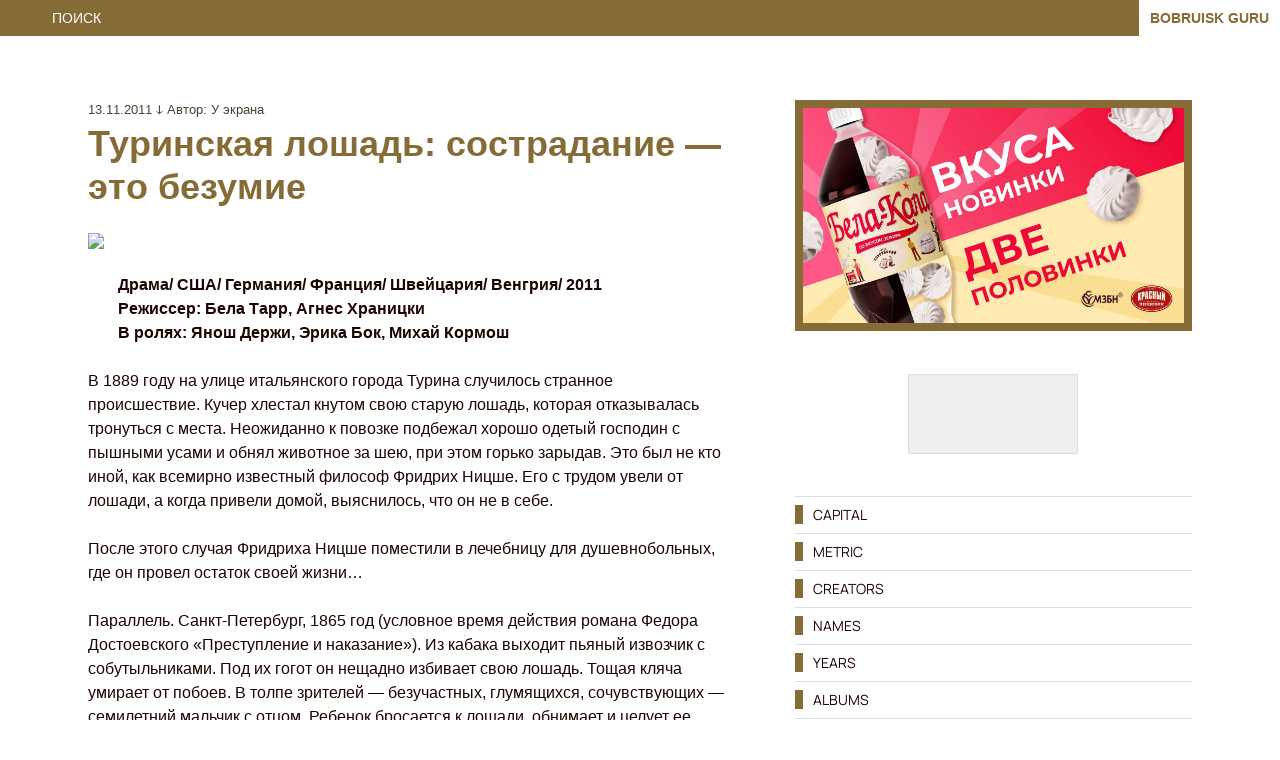

--- FILE ---
content_type: text/html; charset=UTF-8
request_url: https://bobruisk.guru/turinskaya-loshad/
body_size: 14549
content:
<!DOCTYPE html><html lang="ru-RU" class="no-js no-svg"><head><script data-no-optimize="1">var litespeed_docref=sessionStorage.getItem("litespeed_docref");litespeed_docref&&(Object.defineProperty(document,"referrer",{get:function(){return litespeed_docref}}),sessionStorage.removeItem("litespeed_docref"));</script> <meta charset="UTF-8"><meta name="viewport" content="width=device-width, initial-scale=1"><link rel="profile" href="http://gmpg.org/xfn/11">
 <script type="litespeed/javascript" data-src="https://www.googletagmanager.com/gtag/js?id=G-9J25VSKQ70"></script> <script type="litespeed/javascript">window.dataLayer=window.dataLayer||[];function gtag(){dataLayer.push(arguments)}
gtag('js',new Date());gtag('config','G-9J25VSKQ70')</script> <script type="litespeed/javascript">(function(html){html.className=html.className.replace(/\bno-js\b/,'js')})(document.documentElement)</script> <title>Туринская лошадь: сострадание — это безумие — Бобруйск гуру</title><meta name="robots" content="max-snippet:88,max-image-preview:standard,max-video-preview:0" /><link rel="canonical" href="https://bobruisk.guru/turinskaya-loshad/" /><meta name="description" content="В рамках внеконкурсной программы «Мастер-класс» минского кинофестиваля «Лiстапад» был представлен один из лучших фильмов Берлинского кинофестиваля нынешнего…" /><meta name="theme-color" content="#e8dfb9" /><meta property="og:type" content="article" /><meta property="og:locale" content="ru_RU" /><meta property="og:site_name" content="Бобруйск гуру" /><meta property="og:title" content="Туринская лошадь: сострадание — это безумие — Бобруйск гуру" /><meta property="og:description" content="В рамках внеконкурсной программы «Мастер-класс» минского кинофестиваля «Лiстапад» был представлен один из лучших фильмов Берлинского кинофестиваля нынешнего года, за который венгерский режиссер Бела…" /><meta property="og:url" content="https://bobruisk.guru/turinskaya-loshad/" /><meta property="og:image" content="http://pics.livejournal.com/aleskrasavin/pic/0000ta8c/s640x480" /><meta property="article:modified_time" content="2022-07-20" /> <script type="application/ld+json">{"@context":"https://schema.org","@graph":[{"@type":"WebSite","@id":"https://bobruisk.guru/#/schema/WebSite","url":"https://bobruisk.guru/","name":"Бобруйск гуру","alternateName":"Бобруйск гуру. Авторский журнал","description":"Авторский интернет-журнал","inLanguage":"ru-RU","potentialAction":{"@type":"SearchAction","target":{"@type":"EntryPoint","urlTemplate":"https://bobruisk.guru/search/{search_term_string}/"},"query-input":"required name=search_term_string"},"publisher":{"@type":"Organization","@id":"https://bobruisk.guru/#/schema/Organization","name":"Бобруйск гуру. Авторский журнал","url":"https://bobruisk.guru/","sameAs":["https://www.facebook.com/gurubobruisk","https://x.com/aleskrasavin","https://www.instagram.com/bobruisk.guru/","https://www.youtube.com/@bobruiskguru/featured"],"logo":{"@type":"ImageObject","url":"https://bobruisk.guru/wp-content/uploads/2019/08/logobg.png","contentUrl":"https://bobruisk.guru/wp-content/uploads/2019/08/logobg.png","width":209,"height":197}}},{"@type":"WebPage","@id":"https://bobruisk.guru/turinskaya-loshad/","url":"https://bobruisk.guru/turinskaya-loshad/","name":"Туринская лошадь: сострадание — это безумие — Бобруйск гуру","description":"В рамках внеконкурсной программы «Мастер-класс» минского кинофестиваля «Лiстапад» был представлен один из лучших фильмов Берлинского кинофестиваля нынешнего…","inLanguage":"ru-RU","isPartOf":{"@id":"https://bobruisk.guru/#/schema/WebSite"},"breadcrumb":{"@type":"BreadcrumbList","@id":"https://bobruisk.guru/#/schema/BreadcrumbList","itemListElement":[{"@type":"ListItem","position":1,"item":"https://bobruisk.guru/","name":"Бобруйск гуру"},{"@type":"ListItem","position":2,"item":"https://bobruisk.guru/horse/","name":"Лошади"},{"@type":"ListItem","position":3,"name":"Туринская лошадь: сострадание — это безумие"}]},"potentialAction":{"@type":"ReadAction","target":"https://bobruisk.guru/turinskaya-loshad/"},"datePublished":"2011-11-13","dateModified":"2022-07-20","author":{"@type":"Person","@id":"https://bobruisk.guru/#/schema/Person/a31a01bc009c9b8daea72daa296d73ec","name":"У экрана"}}]}</script> <link rel="alternate" title="oEmbed (JSON)" type="application/json+oembed" href="https://bobruisk.guru/wp-json/oembed/1.0/embed?url=https%3A%2F%2Fbobruisk.guru%2Fturinskaya-loshad%2F" /><link rel="alternate" title="oEmbed (XML)" type="text/xml+oembed" href="https://bobruisk.guru/wp-json/oembed/1.0/embed?url=https%3A%2F%2Fbobruisk.guru%2Fturinskaya-loshad%2F&#038;format=xml" /><link data-optimized="2" rel="stylesheet" href="https://bobruisk.guru/wp-content/litespeed/css/f023af65773b819f5988e0c13d8f2405.css?ver=c9f42" /> <script type="litespeed/javascript" data-src="https://bobruisk.guru/wp-includes/js/jquery/jquery.min.js" id="jquery-core-js"></script> <script id="twentyseventeen-global-js-extra" type="litespeed/javascript">var twentyseventeenScreenReaderText={"quote":"\u003Csvg class=\"icon icon-quote-right\" aria-hidden=\"true\" role=\"img\"\u003E \u003Cuse href=\"#icon-quote-right\" xlink:href=\"#icon-quote-right\"\u003E\u003C/use\u003E \u003C/svg\u003E"}</script> <link rel="https://api.w.org/" href="https://bobruisk.guru/wp-json/" /><link rel="alternate" title="JSON" type="application/json" href="https://bobruisk.guru/wp-json/wp/v2/posts/426" />
 <script type="litespeed/javascript">function pl_showcloud(){var mysack=new sack("https://bobruisk.guru/wp-content/plugins/wp-ds-blog-map/ajax.php");mysack.execute=1;mysack.method='POST';mysack.setVar('action','show_cloud');mysack.setVar('id','');mysack.onError=function(){alert('Ajax error.')};mysack.runAJAX();return!0}
function pl_showcat(cat_id){var mysack=new sack("https://bobruisk.guru/wp-content/plugins/wp-ds-blog-map/ajax.php");mysack.execute=1;mysack.method='POST';mysack.setVar('action','show_cat');mysack.setVar('id',cat_id);mysack.onError=function(){alert('Ajax error.')};mysack.runAJAX();return!0}</script> <link rel="icon" href="https://bobruisk.guru/wp-content/uploads/2019/08/logobg-100x100.png" sizes="32x32" /><link rel="icon" href="https://bobruisk.guru/wp-content/uploads/2019/08/logobg.png" sizes="192x192" /><link rel="apple-touch-icon" href="https://bobruisk.guru/wp-content/uploads/2019/08/logobg.png" /><meta name="msapplication-TileImage" content="https://bobruisk.guru/wp-content/uploads/2019/08/logobg.png" /><form data-min-no-for-search=3 data-result-box-max-height=550 data-form-id=12318 class="is-search-form is-form-style is-form-style-1 is-form-id-12318 is-ajax-search" action="https://bobruisk.guru/" method="get" role="search" ><label for="is-search-input-12318"><span class="is-screen-reader-text">Search for:</span><input  type="search" id="is-search-input-12318" name="s" value="" class="is-search-input" placeholder="             ПОИСК" autocomplete=off /><span class="is-loader-image" style="display: none;background-image:url(https://bobruisk.guru/wp-content/uploads/2023/08/s.png);" ></span></label><input type="submit" value="BOBRUISK GURU" class="is-search-submit" /><input type="hidden" name="id" value="12318" /></form></head><body class="wp-singular post-template-default single single-post postid-426 single-format-standard wp-embed-responsive wp-theme-twentyseventeen wp-child-theme-winter-solstice twentyseventeen group-blog has-sidebar title-tagline-hidden colors-light"><div class="site-content-contain"><div id="content" class="site-content"><div class="wrap"><div id="primary" class="content-area"><main id="main" class="site-main"><article id="post-426" class="post-426 post type-post status-publish format-standard hentry category-hungary category-horse category-minsk category-cinema category-psycraft tag-friedrich-nietzsche tag-dostoevski"><header class="entry-header"><div class="entry-meta"><span class="posted-on"><span class="screen-reader-text">Опубликовано</span> <a href="https://bobruisk.guru/turinskaya-loshad/" rel="bookmark"><time class="entry-date published" datetime="2011-11-13T04:16:00+04:00">13.11.2011 ↆ</time><time class="updated" datetime="2022-07-21T03:30:33+04:00">21.07.2022 ↆ</time></a></span><span class="byline"> Автор: <span class="author vcard"><a class="url fn n" href="https://bobruisk.guru/author/movie/">У экрана</a></span></span></div><h1 class="entry-title">Туринская лошадь: сострадание — это безумие</h1></header><div class="entry-content"><p><a href="http://pics.livejournal.com/aleskrasavin/pic/0000ta8c/" rel="nofollow noopener noreferrer noopener"><img data-lazyloaded="1" src="[data-uri]" fetchpriority="high" decoding="async" class="aligncenter" data-src="http://pics.livejournal.com/aleskrasavin/pic/0000ta8c/s640x480" width="640" height="401" border="0" /></a></p><p style="padding-left: 30px;"><strong>Драма/ США/ Германия/ Франция/ Швейцария/ Венгрия/ 2011</strong><br />
<strong> Режиссер: Бела Тарр, Агнес Храницки</strong><br />
<strong> В ролях: Янош Держи, Эрика Бок, Михай Кормош</strong></p><p>В 1889 году на улице итальянского города Турина случилось странное происшествие. Кучер хлестал кнутом свою старую лошадь, которая отказывалась тронуться с места. Неожиданно к повозке подбежал хорошо одетый господин с пышными усами и обнял животное за шею, при этом горько зарыдав. Это был не кто иной, как всемирно известный философ Фридрих Ницше. Его с трудом увели от лошади, а когда привели домой, выяснилось, что он не в себе.</p><p>После этого случая Фридриха Ницше поместили в лечебницу для душевнобольных, где он провел остаток своей жизни…</p><p>Параллель. Санкт-Петербург, 1865 год (условное время действия романа Федора Достоевского «Преступление и наказание»). Из кабака выходит пьяный извозчик с собутыльниками. Под их гогот он нещадно избивает свою лошадь. Тощая кляча умирает от побоев. В толпе зрителей — безучастных, глумящихся, сочувствующих — семилетний мальчик с отцом. Ребенок бросается к лошади, обнимает и целует ее мертвую голову, заливаясь слезами&#8230;</p><p>Неизвестно, читал ли Ницше «Преступление и наказание», хотя к моменту туринского случая роман уже был издан по-немецки под названием Raskolnikov и имел немалый успех. Приступ сострадания к лошади, пережитый в детстве, не помешал Раскольникову взять топор и совершить задуманное, раскроив голову старухе-процентщице и ее невинной сестре Лизавете. Правда, потом он покаялся. С Ницше вышло иначе. Всю сознательную жизнь он отрицал доктрину сострадания, не сходясь по этой части ни с Христом, ни с Шопенгауэром. И однажды слезы сострадания сделали его безумным. (<a href="http://kinoart.ru/2011/n3-article9.html" rel="nofollow noopener noreferrer noopener">Искусство кино <sup><i class="fas fa-external-link-square-alt"></i></sup></a>)</p><p>Структура «Туринской лошади» такова: фильм разделен на 6 глав &#8211; дней, в течение которых камера пристально следит за бытом хозяев кобылы — стареющего крестьянина и его дочери. ШЕСТЬ ДНЕЙ АНТИ-ТВОРЕНИЯ. <b>В первый день</b> поднимается ужасный ветер, и ночью умолкают древесные жуки, грызшие стену предыдущие пятьдесят восемь лет. <b>Во второй день</b> лошадь становится посреди двора, не двигаясь с места. Извозчику приходится остаться дома, сменив приличное платье на домашнюю одежду. Лысый сосед-мизантроп заходит за бутылкой палинки и объявляет, что границы добра и зла стерлись, а боги умерли. <b>В третий день</b> лошадь отказывается от еды, а на хутор заезжают цыгане: выпив воды из колодца, они дарят девушке-хозяйке загадочную книгу. <b>На четвертый день</b> колодец пересыхает, а лошадь отказывается от воды. Крестьянин и его дочь собирают скарб, грузят на повозку и пытаются бежать из дома — однако вскоре возвращаются. <b>На пятый день</b> кончается свет: гаснет не только солнце, но и огонь в печи, и лампа.</p><p><b>Наступает день последний</b>.</p></div><footer class="entry-footer"><span class="cat-tags-links"><span class="cat-links"><svg class="icon icon-folder-open" aria-hidden="true" role="img"> <use href="#icon-folder-open" xlink:href="#icon-folder-open"></use> </svg><span class="screen-reader-text">Рубрики</span><a href="https://bobruisk.guru/world/hungary/" rel="category tag">Венгрия</a>, <a href="https://bobruisk.guru/horse/" rel="category tag">Лошади</a>, <a href="https://bobruisk.guru/belarus/minsk/" rel="category tag">Наш Минск</a>, <a href="https://bobruisk.guru/cinema/" rel="category tag">Про кино</a>, <a href="https://bobruisk.guru/psycraft/" rel="category tag">Психология как искусство</a></span><span class="tags-links"><svg class="icon icon-hashtag" aria-hidden="true" role="img"> <use href="#icon-hashtag" xlink:href="#icon-hashtag"></use> </svg><span class="screen-reader-text">Метки</span><a href="https://bobruisk.guru/name/friedrich-nietzsche/" rel="tag">Friedrich Nietzsche</a>, <a href="https://bobruisk.guru/name/dostoevski/" rel="tag">Федор Достоевский</a></span></span></footer></article><div id="comments" class="comments-area"><h2 class="comments-title">
Туринская лошадь: сострадание — это безумие: 1 комментарий</h2><ol class="comment-list"><li id="comment-137" class="comment even thread-even depth-1"><article id="div-comment-137" class="comment-body"><footer class="comment-meta"><div class="comment-author vcard">
<b class="fn"><a href="http://alexy7742.livejournal.com/" class="url" rel="ugc external nofollow">alexy7742</a></b><span class="says">:</span></div><div class="comment-metadata">
<a href="https://bobruisk.guru/turinskaya-loshad/#comment-137"><time datetime="2009-07-10T13:36:22+04:00">10.07.2009 ↆ в 13:36</time></a></div></footer><div class="comment-content"><p>Черт, я когда в машине слушаю радио, каждый раз обещаю себе начать записывать такие перлы. Хоть Вы начали, уже хорошо, а то ведь уйдут шедевры в небытие&#8230;</p></div></article></li></ol><p class="no-comments">Обсуждение закрыто.</p></div><nav class="navigation post-navigation" role="navigation"><div class="nav-links"><div class="nav-previous"><a href="https://bobruisk.guru/birthday-press-bobruisk/" rel="prev"><span class="screen-reader-text">Предыдущая запись:</span><span aria-hidden="true" class="nav-subtitle">Назад</span> <span class="nav-title"><span class="nav-title-icon-wrapper"><svg class="icon icon-arrow-left" aria-hidden="true" role="img"> <use href="#icon-arrow-left" xlink:href="#icon-arrow-left"></use> </svg></span>6 ноября — День рождения независимой прессы Бобруйска</span></a></div><div class="nav-next"><a href="https://bobruisk.guru/belorusskiy-spetspriz-2011-2/" rel="next"><span class="screen-reader-text">Следующая запись</span><span aria-hidden="true" class="nav-subtitle">Далее</span> <span class="nav-title">Белорусский спецприз 2011<span class="nav-title-icon-wrapper"><svg class="icon icon-arrow-right" aria-hidden="true" role="img"> <use href="#icon-arrow-right" xlink:href="#icon-arrow-right"></use> </svg></span></span></a></div></div></nav></main></div><aside id="secondary" class="widget-area" aria-label="Боковая панель блога"><section id="shortcode-widget-29" class="shortcode-widget-29 widget shortcode_widget"><div class="textwidget"><p style="border: 8px #856C37 solid;"><a href="https://bobruisk.guru/bela-cola-and-first-bobruisk/"><img data-lazyloaded="1" src="[data-uri]" class="aligncenter wp-image-44359 size-full" data-src="https://bobruisk.guru/wp-content/uploads/2025/07/belacola_zefir.jpg" alt="" width="1500" height="844" /></a></p>
<br /><div class="foogallery foogallery-container foogallery-thumbnail foogallery-single-thumbnail foogallery-lightbox-none fg-center fg-stacked fg-thumbnail fg-ready fg-light fg-loaded-fly fg-caption-hover fg-hover-fade fg-light-overlays fg-c-c" id="foogallery-gallery-26798" data-foogallery="{&quot;item&quot;:{&quot;showCaptionTitle&quot;:true,&quot;showCaptionDescription&quot;:true},&quot;lazy&quot;:true}" style="--fg-title-line-clamp: 0; --fg-description-line-clamp: 0;" ><div class="fg-item fg-type-iframe fg-idle"><figure class="fg-item-inner"><a href="https://bobruisk.guru/" data-caption-title="bobruisk guru" data-caption-desc="bobruisk guru" data-attachment-id="26799" rel="lightbox[26798]" data-type="iframe" class="fg-thumb"><span class="fg-image-wrap"><img alt="bobruisk guru" title="bobruisk guru" width="170" height="80" class="skip-lazy fg-image" data-src-fg="https://bobruisk.guru/wp-content/uploads/cache/2023/01/bg-logo/303395301.png" src="data:image/svg+xml,%3Csvg%20xmlns%3D%22http%3A%2F%2Fwww.w3.org%2F2000%2Fsvg%22%20width%3D%22170%22%20height%3D%2280%22%20viewBox%3D%220%200%20170%2080%22%3E%3C%2Fsvg%3E" loading="eager"></span><span class="fg-image-overlay"></span></a><figcaption class="fg-caption"><div class="fg-caption-inner"><div class="fg-caption-title"><b>На главную</b></div></div></figcaption></figure><div class="fg-loader"></div></div><div class="fg-st-hidden"></div></div></div></section><section id="nav_menu-17" class="nav_menu-17 widget widget_nav_menu"><nav class="menu-capital-container" aria-label="Меню"><ul id="menu-capital" class="menu"><li id="menu-item-47204" class="menu-item menu-item-type-post_type menu-item-object-page menu-item-47204"><a href="https://bobruisk.guru/capital/" title="Столичный Бобруйск">CAPITAL</a></li><li id="menu-item-46800" class="menu-item menu-item-type-post_type menu-item-object-page menu-item-46800"><a href="https://bobruisk.guru/birth/" title="Историко-биографический раздел">METRIC</a></li><li id="menu-item-35909" class="menu-item menu-item-type-post_type menu-item-object-page menu-item-35909"><a href="https://bobruisk.guru/authors/" title="Наши авторы">CREATORS</a></li><li id="menu-item-43705" class="menu-item menu-item-type-post_type menu-item-object-page menu-item-43705"><a href="https://bobruisk.guru/names/" title="Герои наших публикаций">NAMES</a></li><li id="menu-item-47250" class="menu-item menu-item-type-post_type menu-item-object-page menu-item-47250"><a href="https://bobruisk.guru/years/" title="Архив по годам">YEARS</a></li><li id="menu-item-46802" class="menu-item menu-item-type-post_type menu-item-object-page menu-item-46802"><a href="https://bobruisk.guru/photo/" title="Фотоальбомы">ALBUMS</a></li></ul></nav></section><section id="shortcode-widget-35" class="shortcode-widget-35 widget shortcode_widget"><div class="textwidget"><a href="https://bobruisk.guru/essence/"><img data-lazyloaded="1" src="[data-uri]" width="655" height="1182" class="wp-image-18823" title="Путеводитель" data-src="https://bobruisk.guru/wp-content/uploads/2016/05/bobr.jpg" alt="Путеводитель" /></a></div></section></aside></div></div><footer id="colophon" class="site-footer"><div class="wrap"><p style="border: 4px #856C37 solid;"></p><div class="foogallery foogallery-container foogallery-thumbnail foogallery-single-thumbnail foogallery-lightbox-none fg-float-right fg-thumbnail fg-ready fg-light fg-loading-bars fg-loaded-slide-right fg-c-r" id="foogallery-gallery-27146" data-foogallery="{&quot;item&quot;:{&quot;showCaptionTitle&quot;:false,&quot;showCaptionDescription&quot;:false},&quot;lazy&quot;:true}" style="--fg-title-line-clamp: 0; --fg-description-line-clamp: 0;" ><div class="fg-item fg-type-iframe fg-idle"><figure class="fg-item-inner"><a href="https://bobruisk.guru/" data-attachment-id="33700" rel="lightbox[27146]" data-type="iframe" class="fg-thumb"><span class="fg-image-wrap"><img width="120" height="50" class="skip-lazy fg-image" data-src-fg="https://bobruisk.guru/wp-content/uploads/cache/2023/01/bg-sm/386530781.jpg" src="data:image/svg+xml,%3Csvg%20xmlns%3D%22http%3A%2F%2Fwww.w3.org%2F2000%2Fsvg%22%20width%3D%22120%22%20height%3D%2250%22%20viewBox%3D%220%200%20120%2050%22%3E%3C%2Fsvg%3E" loading="eager"></span><span class="fg-image-overlay"></span></a></figure><div class="fg-loader"></div></div><div class="fg-st-hidden"></div></div>
<span style="font-size: 13px;">© <a href="https://bobruisk.guru/site/"><b>Бобруйск гуру</b></a>, 2014 — 2026. Авторский <nobr>интернет-журнал</nobr>. <nobr>Посвящается памяти</nobr> <nobr><a href="https://bobruisk.guru/tanya/memory/"><b>Татьяны Галицкой</b></a></nobr>. <nobr>Ведущий проекта:</nobr> <nobr><a href="https://bobruisk.guru/ales/"><b>Алесь Красавин.</b></a></nobr>
<br></bt><nobr>Хостинг <a href="https://bobruisk.guru/type/aside/"><b>HB.BY</b></a>.</nobr> Использование материалов разрешено без предварительного согласия <nobr>с указанием активной</nobr> ссылки <nobr>на сайт.</nobr>
<br><a href="https://bobruisk.guru/site/order/"><b>Правовая информация</b></a>. <nobr>E-mail: <a href="mailto:info@bobruisk.guru"><b>info@bobruisk.guru</b></a></nobr>. Выберите язык: <a href="#" data-gt-lang="en" class="notranslate">English</a>&nbsp;✦&nbsp;<a href="#" data-gt-lang="ru" class="gt-current-lang notranslate">Russian</a>&nbsp;✦&nbsp;<a href="#" data-gt-lang="iw" class="notranslate">Hebrew</a></span><p></p><hr><p><div class="foogallery foogallery-container foogallery-default foogallery-lightbox-none fg-center fg-default fg-ready fg-light fg-border-thin fg-loaded-fade-in fg-hover-colorize fg-hover-fade fg-transparent-overlays" id="foogallery-gallery-26694_1" data-foogallery="{&quot;item&quot;:{&quot;showCaptionTitle&quot;:true,&quot;showCaptionDescription&quot;:true},&quot;lazy&quot;:true}" style="--fg-title-line-clamp: 0; --fg-description-line-clamp: 0;" ><div class="fg-item fg-type-iframe fg-idle"><figure class="fg-item-inner"><a href="https://www.facebook.com/gurubobruisk" data-attachment-id="26695" data-type="iframe" class="fg-thumb"><span class="fg-image-wrap"><img width="33" height="33" class="skip-lazy fg-image" data-src-fg="https://bobruisk.guru/wp-content/uploads/cache/2022/05/f/458072131.png" data-srcset-fg="https://bobruisk.guru/wp-content/uploads/cache/2022/05/f/1149335366.png 3x" src="data:image/svg+xml,%3Csvg%20xmlns%3D%22http%3A%2F%2Fwww.w3.org%2F2000%2Fsvg%22%20width%3D%2233%22%20height%3D%2233%22%20viewBox%3D%220%200%2033%2033%22%3E%3C%2Fsvg%3E" loading="eager"></span><span class="fg-image-overlay"></span></a></figure><div class="fg-loader"></div></div><div class="fg-item fg-type-iframe fg-idle"><figure class="fg-item-inner"><a href="https://www.instagram.com/bobruisk.guru/" data-attachment-id="26696" data-type="iframe" class="fg-thumb"><span class="fg-image-wrap"><img width="33" height="33" class="skip-lazy fg-image" data-src-fg="https://bobruisk.guru/wp-content/uploads/cache/2022/05/i/4262612877.png" data-srcset-fg="https://bobruisk.guru/wp-content/uploads/cache/2022/05/i/2715719816.png 3x" src="data:image/svg+xml,%3Csvg%20xmlns%3D%22http%3A%2F%2Fwww.w3.org%2F2000%2Fsvg%22%20width%3D%2233%22%20height%3D%2233%22%20viewBox%3D%220%200%2033%2033%22%3E%3C%2Fsvg%3E" loading="eager"></span><span class="fg-image-overlay"></span></a></figure><div class="fg-loader"></div></div><div class="fg-item fg-type-iframe fg-idle"><figure class="fg-item-inner"><a href="https://t.me/bobruiskguru" data-attachment-id="26698" data-type="iframe" class="fg-thumb"><span class="fg-image-wrap"><img width="33" height="33" class="skip-lazy fg-image" data-src-fg="https://bobruisk.guru/wp-content/uploads/cache/2022/05/tg/2846226019.png" data-srcset-fg="https://bobruisk.guru/wp-content/uploads/cache/2022/05/tg/3650145851.png 3x" src="data:image/svg+xml,%3Csvg%20xmlns%3D%22http%3A%2F%2Fwww.w3.org%2F2000%2Fsvg%22%20width%3D%2233%22%20height%3D%2233%22%20viewBox%3D%220%200%2033%2033%22%3E%3C%2Fsvg%3E" loading="eager"></span><span class="fg-image-overlay"></span></a></figure><div class="fg-loader"></div></div><div class="fg-item fg-type-iframe fg-idle"><figure class="fg-item-inner"><a href="https://www.youtube.com/@bobruiskguru/featured" data-attachment-id="26700" data-type="iframe" class="fg-thumb"><span class="fg-image-wrap"><img width="33" height="33" class="skip-lazy fg-image" data-src-fg="https://bobruisk.guru/wp-content/uploads/cache/2022/05/y/3814220489.png" data-srcset-fg="https://bobruisk.guru/wp-content/uploads/cache/2022/05/y/3163862476.png 3x" src="data:image/svg+xml,%3Csvg%20xmlns%3D%22http%3A%2F%2Fwww.w3.org%2F2000%2Fsvg%22%20width%3D%2233%22%20height%3D%2233%22%20viewBox%3D%220%200%2033%2033%22%3E%3C%2Fsvg%3E" loading="eager"></span><span class="fg-image-overlay"></span></a></figure><div class="fg-loader"></div></div><div class="fg-item fg-type-iframe fg-idle"><figure class="fg-item-inner"><a href="https://vk.com/bobruiskguru" data-attachment-id="26699" data-type="iframe" class="fg-thumb"><span class="fg-image-wrap"><img width="33" height="33" class="skip-lazy fg-image" data-src-fg="https://bobruisk.guru/wp-content/uploads/cache/2022/05/vk/122938130.png" data-srcset-fg="https://bobruisk.guru/wp-content/uploads/cache/2022/05/vk/2003229514.png 3x" src="data:image/svg+xml,%3Csvg%20xmlns%3D%22http%3A%2F%2Fwww.w3.org%2F2000%2Fsvg%22%20width%3D%2233%22%20height%3D%2233%22%20viewBox%3D%220%200%2033%2033%22%3E%3C%2Fsvg%3E" loading="eager"></span><span class="fg-image-overlay"></span></a></figure><div class="fg-loader"></div></div><div class="fg-item fg-type-iframe fg-idle"><figure class="fg-item-inner"><a href="https://twitter.com/aleskrasavin" data-attachment-id="26697" data-type="iframe" class="fg-thumb"><span class="fg-image-wrap"><img width="33" height="33" class="skip-lazy fg-image" data-src-fg="https://bobruisk.guru/wp-content/uploads/cache/2022/05/t/3142991254.png" data-srcset-fg="https://bobruisk.guru/wp-content/uploads/cache/2022/05/t/3835357843.png 3x" src="data:image/svg+xml,%3Csvg%20xmlns%3D%22http%3A%2F%2Fwww.w3.org%2F2000%2Fsvg%22%20width%3D%2233%22%20height%3D%2233%22%20viewBox%3D%220%200%2033%2033%22%3E%3C%2Fsvg%3E" loading="eager"></span><span class="fg-image-overlay"></span></a></figure><div class="fg-loader"></div></div></div></p></div></footer></div></div> <script type="speculationrules">{"prefetch":[{"source":"document","where":{"and":[{"href_matches":"/*"},{"not":{"href_matches":["/wp-*.php","/wp-admin/*","/wp-content/uploads/*","/wp-content/*","/wp-content/plugins/*","/wp-content/themes/winter-solstice/*","/wp-content/themes/twentyseventeen/*","/*\\?(.+)"]}},{"not":{"selector_matches":"a[rel~=\"nofollow\"]"}},{"not":{"selector_matches":".no-prefetch, .no-prefetch a"}}]},"eagerness":"conservative"}]}</script> <div class="pswp" tabindex="-1" role="dialog" aria-hidden="true"><div class="pswp__bg"></div><div class="pswp__scroll-wrap"><div class="pswp__container"><div class="pswp__item"></div><div class="pswp__item"></div><div class="pswp__item"></div></div><div class="pswp__ui pswp__ui--hidden"><div class="pswp__top-bar"><div class="pswp__counter"></div>
<button class="pswp__button pswp__button--close wp-dark-mode-ignore" title="Close [Esc]"></button>
<button class="pswp__button pswp__button--share wp-dark-mode-ignore" title="Поделиться"></button>
<button class="pswp__button pswp__button--fs wp-dark-mode-ignore" title="Toggle fullscreen [F]"></button>
<button class="pswp__button pswp__button--zoom wp-dark-mode-ignore" title="Увеличить / уменьшить"></button><div class="pswp__preloader"><div class="pswp__preloader__icn"><div class="pswp__preloader__cut"><div class="pswp__preloader__donut"></div></div></div></div></div><div class="pswp__share-modal pswp__share-modal--hidden pswp__single-tap"><div class="pswp__share-tooltip"></div></div>
<button class="pswp__button pswp__button--arrow--left wp-dark-mode-ignore" title="Previous [←]"></button>
<button class="pswp__button pswp__button--arrow--right wp-dark-mode-ignore" title="Next [→]"></button><div class="pswp__caption"><div class="pswp__caption__center"></div></div></div></div></div><section class="sidemenu"><a href="#" class="close_sidemenu" title="Close menu" aria-label="Close menu"><span class="dashicons dashicons-no-alt"></span></a></section><script type="litespeed/javascript">jQuery(document).ready(function(){var scrollnow=function(e){if(e){e.preventDefault();var target=this.hash;jQuery(e.target).blur();jQuery(e.target).parents('.menu-item, .page_item').removeClass('focus')}else{var target=location.hash}
target=target.length?target:jQuery('[name='+this.hash.slice(1)+']');if(target.length){setTimeout(function(){var menuTop=0,navigationOuterHeight;if(jQuery('body').hasClass('admin-bar')){menuTop-=32}
if(!jQuery('body').find('.navigation-top').length){navigationOuterHeight=0}else{navigationOuterHeight=jQuery('body').find('.navigation-top').outerHeight()}
setTimeout(function(){jQuery(window).scrollTo(target,{duration:600,offset:{top:menuTop-navigationOuterHeight}})},100)},100)}};setTimeout(function(){if(location.hash){jQuery('html, body').scrollTop(0).show();scrollnow()}
if(jQuery('a[href*="/"][href*=\\#]').length){jQuery('a[href*="/"][href*=\\#]').each(function(){if(this.pathname.replace(/^\//,'')==location.pathname.replace(/^\//,'')&&this.hostname==location.hostname){if(this.search==location.search){jQuery(this).attr("href",this.hash)}}});jQuery('a[href^=\\#]:not([href=\\#])').click(scrollnow)}},1)})</script> <script id="lbwps-js-extra" type="litespeed/javascript">var lbwpsOptions={"label_facebook":"\u041f\u043e\u0434\u0435\u043b\u0438\u0442\u044c\u0441\u044f \u0432 Facebook","label_twitter":"\u041f\u043e\u0434\u0435\u043b\u0438\u0442\u044c\u0441\u044f \u0432 Twitter","label_pinterest":"\u041f\u043e\u0434\u0435\u043b\u0438\u0442\u044c\u0441\u044f \u0432 Pinterest","label_download":"\u0421\u043a\u0430\u0447\u0430\u0442\u044c \u0438\u0437\u043e\u0431\u0440\u0430\u0436\u0435\u043d\u0438\u0435","label_copyurl":"\u041a\u043e\u043f\u0438\u0440\u043e\u0432\u0430\u0442\u044c URL","label_ui_close":"Close [Esc]","label_ui_zoom":"Zoom","label_ui_prev":"Previous [\u2190]","label_ui_next":"Next [\u2192]","label_ui_error":"The image cannot be loaded","label_ui_fullscreen":"Toggle fullscreen [F]","label_ui_download":"\u0421\u043a\u0430\u0447\u0430\u0442\u044c \u0438\u0437\u043e\u0431\u0440\u0430\u0436\u0435\u043d\u0438\u0435","share_facebook":"1","share_twitter":"1","share_pinterest":"1","share_download":"0","share_direct":"0","share_copyurl":"0","close_on_drag":"1","history":"1","show_counter":"1","show_fullscreen":"1","show_download":"0","show_zoom":"1","show_caption":"1","loop":"1","pinchtoclose":"1","taptotoggle":"1","close_on_click":"1","fulldesktop":"1","use_alt":"0","usecaption":"1","desktop_slider":"1","share_custom_label":"","share_custom_link":"","wheelmode":"close","spacing":"12","idletime":"1000","hide_scrollbars":"1","caption_type":"auto","bg_opacity":"100","padding_left":"0","padding_top":"0","padding_right":"0","padding_bottom":"0"}</script> <script id="sb-core-js-extra" type="litespeed/javascript">var sb_core_ajax={"url":"https://bobruisk.guru/wp-admin/admin-ajax.php"}</script> <script id="sidemenu-js-js-extra" type="litespeed/javascript">var sideMenu={"arialabel":"Open menu","hidetooltips":"1","hijacktoggle":"","removetoggle":"","removeattribute":"","reconstructtoggle":"","scrollclose":"1","contentclickclose":"1"}</script> <script id="mystickysidebar-js-extra" type="litespeed/javascript">var mystickyside_name={"mystickyside_string":"#secondary","mystickyside_content_string":"","mystickyside_margin_top_string":"20","mystickyside_margin_bot_string":"0","mystickyside_update_sidebar_height_string":"false","mystickyside_min_width_string":"795","device_desktop":"1","device_mobile":"1"}</script> <script id="ivory-ajax-search-scripts-js-extra" type="litespeed/javascript">var IvoryAjaxVars={"ajaxurl":"https://bobruisk.guru/wp-admin/admin-ajax.php","ajax_nonce":"3d0d724166"}</script> <script id="foogallery-core-js-before" type="litespeed/javascript">var FooGallery_il8n={"template":{"image-viewer":{"prev":"Prev","next":"Next","of":"of"}}}</script> <script id="gt_widget_script_72097242-js-before" type="litespeed/javascript">window.gtranslateSettings=window.gtranslateSettings||{};window.gtranslateSettings['72097242']={"default_language":"ru","languages":["en","ru","yi"],"url_structure":"none","flag_style":"3d","flag_size":16,"alt_flags":{"en":"usa"},"flags_location":"\/wp-content\/plugins\/gtranslate\/flags\/"}</script><script src="https://bobruisk.guru/wp-content/plugins/gtranslate/js/base.js" data-no-optimize="1" data-no-minify="1" data-gt-orig-url="/turinskaya-loshad/" data-gt-orig-domain="bobruisk.guru" data-gt-widget-id="72097242" defer></script> <script data-no-optimize="1">window.lazyLoadOptions=Object.assign({},{threshold:300},window.lazyLoadOptions||{});!function(t,e){"object"==typeof exports&&"undefined"!=typeof module?module.exports=e():"function"==typeof define&&define.amd?define(e):(t="undefined"!=typeof globalThis?globalThis:t||self).LazyLoad=e()}(this,function(){"use strict";function e(){return(e=Object.assign||function(t){for(var e=1;e<arguments.length;e++){var n,a=arguments[e];for(n in a)Object.prototype.hasOwnProperty.call(a,n)&&(t[n]=a[n])}return t}).apply(this,arguments)}function o(t){return e({},at,t)}function l(t,e){return t.getAttribute(gt+e)}function c(t){return l(t,vt)}function s(t,e){return function(t,e,n){e=gt+e;null!==n?t.setAttribute(e,n):t.removeAttribute(e)}(t,vt,e)}function i(t){return s(t,null),0}function r(t){return null===c(t)}function u(t){return c(t)===_t}function d(t,e,n,a){t&&(void 0===a?void 0===n?t(e):t(e,n):t(e,n,a))}function f(t,e){et?t.classList.add(e):t.className+=(t.className?" ":"")+e}function _(t,e){et?t.classList.remove(e):t.className=t.className.replace(new RegExp("(^|\\s+)"+e+"(\\s+|$)")," ").replace(/^\s+/,"").replace(/\s+$/,"")}function g(t){return t.llTempImage}function v(t,e){!e||(e=e._observer)&&e.unobserve(t)}function b(t,e){t&&(t.loadingCount+=e)}function p(t,e){t&&(t.toLoadCount=e)}function n(t){for(var e,n=[],a=0;e=t.children[a];a+=1)"SOURCE"===e.tagName&&n.push(e);return n}function h(t,e){(t=t.parentNode)&&"PICTURE"===t.tagName&&n(t).forEach(e)}function a(t,e){n(t).forEach(e)}function m(t){return!!t[lt]}function E(t){return t[lt]}function I(t){return delete t[lt]}function y(e,t){var n;m(e)||(n={},t.forEach(function(t){n[t]=e.getAttribute(t)}),e[lt]=n)}function L(a,t){var o;m(a)&&(o=E(a),t.forEach(function(t){var e,n;e=a,(t=o[n=t])?e.setAttribute(n,t):e.removeAttribute(n)}))}function k(t,e,n){f(t,e.class_loading),s(t,st),n&&(b(n,1),d(e.callback_loading,t,n))}function A(t,e,n){n&&t.setAttribute(e,n)}function O(t,e){A(t,rt,l(t,e.data_sizes)),A(t,it,l(t,e.data_srcset)),A(t,ot,l(t,e.data_src))}function w(t,e,n){var a=l(t,e.data_bg_multi),o=l(t,e.data_bg_multi_hidpi);(a=nt&&o?o:a)&&(t.style.backgroundImage=a,n=n,f(t=t,(e=e).class_applied),s(t,dt),n&&(e.unobserve_completed&&v(t,e),d(e.callback_applied,t,n)))}function x(t,e){!e||0<e.loadingCount||0<e.toLoadCount||d(t.callback_finish,e)}function M(t,e,n){t.addEventListener(e,n),t.llEvLisnrs[e]=n}function N(t){return!!t.llEvLisnrs}function z(t){if(N(t)){var e,n,a=t.llEvLisnrs;for(e in a){var o=a[e];n=e,o=o,t.removeEventListener(n,o)}delete t.llEvLisnrs}}function C(t,e,n){var a;delete t.llTempImage,b(n,-1),(a=n)&&--a.toLoadCount,_(t,e.class_loading),e.unobserve_completed&&v(t,n)}function R(i,r,c){var l=g(i)||i;N(l)||function(t,e,n){N(t)||(t.llEvLisnrs={});var a="VIDEO"===t.tagName?"loadeddata":"load";M(t,a,e),M(t,"error",n)}(l,function(t){var e,n,a,o;n=r,a=c,o=u(e=i),C(e,n,a),f(e,n.class_loaded),s(e,ut),d(n.callback_loaded,e,a),o||x(n,a),z(l)},function(t){var e,n,a,o;n=r,a=c,o=u(e=i),C(e,n,a),f(e,n.class_error),s(e,ft),d(n.callback_error,e,a),o||x(n,a),z(l)})}function T(t,e,n){var a,o,i,r,c;t.llTempImage=document.createElement("IMG"),R(t,e,n),m(c=t)||(c[lt]={backgroundImage:c.style.backgroundImage}),i=n,r=l(a=t,(o=e).data_bg),c=l(a,o.data_bg_hidpi),(r=nt&&c?c:r)&&(a.style.backgroundImage='url("'.concat(r,'")'),g(a).setAttribute(ot,r),k(a,o,i)),w(t,e,n)}function G(t,e,n){var a;R(t,e,n),a=e,e=n,(t=Et[(n=t).tagName])&&(t(n,a),k(n,a,e))}function D(t,e,n){var a;a=t,(-1<It.indexOf(a.tagName)?G:T)(t,e,n)}function S(t,e,n){var a;t.setAttribute("loading","lazy"),R(t,e,n),a=e,(e=Et[(n=t).tagName])&&e(n,a),s(t,_t)}function V(t){t.removeAttribute(ot),t.removeAttribute(it),t.removeAttribute(rt)}function j(t){h(t,function(t){L(t,mt)}),L(t,mt)}function F(t){var e;(e=yt[t.tagName])?e(t):m(e=t)&&(t=E(e),e.style.backgroundImage=t.backgroundImage)}function P(t,e){var n;F(t),n=e,r(e=t)||u(e)||(_(e,n.class_entered),_(e,n.class_exited),_(e,n.class_applied),_(e,n.class_loading),_(e,n.class_loaded),_(e,n.class_error)),i(t),I(t)}function U(t,e,n,a){var o;n.cancel_on_exit&&(c(t)!==st||"IMG"===t.tagName&&(z(t),h(o=t,function(t){V(t)}),V(o),j(t),_(t,n.class_loading),b(a,-1),i(t),d(n.callback_cancel,t,e,a)))}function $(t,e,n,a){var o,i,r=(i=t,0<=bt.indexOf(c(i)));s(t,"entered"),f(t,n.class_entered),_(t,n.class_exited),o=t,i=a,n.unobserve_entered&&v(o,i),d(n.callback_enter,t,e,a),r||D(t,n,a)}function q(t){return t.use_native&&"loading"in HTMLImageElement.prototype}function H(t,o,i){t.forEach(function(t){return(a=t).isIntersecting||0<a.intersectionRatio?$(t.target,t,o,i):(e=t.target,n=t,a=o,t=i,void(r(e)||(f(e,a.class_exited),U(e,n,a,t),d(a.callback_exit,e,n,t))));var e,n,a})}function B(e,n){var t;tt&&!q(e)&&(n._observer=new IntersectionObserver(function(t){H(t,e,n)},{root:(t=e).container===document?null:t.container,rootMargin:t.thresholds||t.threshold+"px"}))}function J(t){return Array.prototype.slice.call(t)}function K(t){return t.container.querySelectorAll(t.elements_selector)}function Q(t){return c(t)===ft}function W(t,e){return e=t||K(e),J(e).filter(r)}function X(e,t){var n;(n=K(e),J(n).filter(Q)).forEach(function(t){_(t,e.class_error),i(t)}),t.update()}function t(t,e){var n,a,t=o(t);this._settings=t,this.loadingCount=0,B(t,this),n=t,a=this,Y&&window.addEventListener("online",function(){X(n,a)}),this.update(e)}var Y="undefined"!=typeof window,Z=Y&&!("onscroll"in window)||"undefined"!=typeof navigator&&/(gle|ing|ro)bot|crawl|spider/i.test(navigator.userAgent),tt=Y&&"IntersectionObserver"in window,et=Y&&"classList"in document.createElement("p"),nt=Y&&1<window.devicePixelRatio,at={elements_selector:".lazy",container:Z||Y?document:null,threshold:300,thresholds:null,data_src:"src",data_srcset:"srcset",data_sizes:"sizes",data_bg:"bg",data_bg_hidpi:"bg-hidpi",data_bg_multi:"bg-multi",data_bg_multi_hidpi:"bg-multi-hidpi",data_poster:"poster",class_applied:"applied",class_loading:"litespeed-loading",class_loaded:"litespeed-loaded",class_error:"error",class_entered:"entered",class_exited:"exited",unobserve_completed:!0,unobserve_entered:!1,cancel_on_exit:!0,callback_enter:null,callback_exit:null,callback_applied:null,callback_loading:null,callback_loaded:null,callback_error:null,callback_finish:null,callback_cancel:null,use_native:!1},ot="src",it="srcset",rt="sizes",ct="poster",lt="llOriginalAttrs",st="loading",ut="loaded",dt="applied",ft="error",_t="native",gt="data-",vt="ll-status",bt=[st,ut,dt,ft],pt=[ot],ht=[ot,ct],mt=[ot,it,rt],Et={IMG:function(t,e){h(t,function(t){y(t,mt),O(t,e)}),y(t,mt),O(t,e)},IFRAME:function(t,e){y(t,pt),A(t,ot,l(t,e.data_src))},VIDEO:function(t,e){a(t,function(t){y(t,pt),A(t,ot,l(t,e.data_src))}),y(t,ht),A(t,ct,l(t,e.data_poster)),A(t,ot,l(t,e.data_src)),t.load()}},It=["IMG","IFRAME","VIDEO"],yt={IMG:j,IFRAME:function(t){L(t,pt)},VIDEO:function(t){a(t,function(t){L(t,pt)}),L(t,ht),t.load()}},Lt=["IMG","IFRAME","VIDEO"];return t.prototype={update:function(t){var e,n,a,o=this._settings,i=W(t,o);{if(p(this,i.length),!Z&&tt)return q(o)?(e=o,n=this,i.forEach(function(t){-1!==Lt.indexOf(t.tagName)&&S(t,e,n)}),void p(n,0)):(t=this._observer,o=i,t.disconnect(),a=t,void o.forEach(function(t){a.observe(t)}));this.loadAll(i)}},destroy:function(){this._observer&&this._observer.disconnect(),K(this._settings).forEach(function(t){I(t)}),delete this._observer,delete this._settings,delete this.loadingCount,delete this.toLoadCount},loadAll:function(t){var e=this,n=this._settings;W(t,n).forEach(function(t){v(t,e),D(t,n,e)})},restoreAll:function(){var e=this._settings;K(e).forEach(function(t){P(t,e)})}},t.load=function(t,e){e=o(e);D(t,e)},t.resetStatus=function(t){i(t)},t}),function(t,e){"use strict";function n(){e.body.classList.add("litespeed_lazyloaded")}function a(){console.log("[LiteSpeed] Start Lazy Load"),o=new LazyLoad(Object.assign({},t.lazyLoadOptions||{},{elements_selector:"[data-lazyloaded]",callback_finish:n})),i=function(){o.update()},t.MutationObserver&&new MutationObserver(i).observe(e.documentElement,{childList:!0,subtree:!0,attributes:!0})}var o,i;t.addEventListener?t.addEventListener("load",a,!1):t.attachEvent("onload",a)}(window,document);</script><script data-no-optimize="1">window.litespeed_ui_events=window.litespeed_ui_events||["mouseover","click","keydown","wheel","touchmove","touchstart"];var urlCreator=window.URL||window.webkitURL;function litespeed_load_delayed_js_force(){console.log("[LiteSpeed] Start Load JS Delayed"),litespeed_ui_events.forEach(e=>{window.removeEventListener(e,litespeed_load_delayed_js_force,{passive:!0})}),document.querySelectorAll("iframe[data-litespeed-src]").forEach(e=>{e.setAttribute("src",e.getAttribute("data-litespeed-src"))}),"loading"==document.readyState?window.addEventListener("DOMContentLoaded",litespeed_load_delayed_js):litespeed_load_delayed_js()}litespeed_ui_events.forEach(e=>{window.addEventListener(e,litespeed_load_delayed_js_force,{passive:!0})});async function litespeed_load_delayed_js(){let t=[];for(var d in document.querySelectorAll('script[type="litespeed/javascript"]').forEach(e=>{t.push(e)}),t)await new Promise(e=>litespeed_load_one(t[d],e));document.dispatchEvent(new Event("DOMContentLiteSpeedLoaded")),window.dispatchEvent(new Event("DOMContentLiteSpeedLoaded"))}function litespeed_load_one(t,e){console.log("[LiteSpeed] Load ",t);var d=document.createElement("script");d.addEventListener("load",e),d.addEventListener("error",e),t.getAttributeNames().forEach(e=>{"type"!=e&&d.setAttribute("data-src"==e?"src":e,t.getAttribute(e))});let a=!(d.type="text/javascript");!d.src&&t.textContent&&(d.src=litespeed_inline2src(t.textContent),a=!0),t.after(d),t.remove(),a&&e()}function litespeed_inline2src(t){try{var d=urlCreator.createObjectURL(new Blob([t.replace(/^(?:<!--)?(.*?)(?:-->)?$/gm,"$1")],{type:"text/javascript"}))}catch(e){d="data:text/javascript;base64,"+btoa(t.replace(/^(?:<!--)?(.*?)(?:-->)?$/gm,"$1"))}return d}</script><script data-no-optimize="1">var litespeed_vary=document.cookie.replace(/(?:(?:^|.*;\s*)_lscache_vary\s*\=\s*([^;]*).*$)|^.*$/,"");litespeed_vary||fetch("/wp-content/plugins/litespeed-cache/guest.vary.php",{method:"POST",cache:"no-cache",redirect:"follow"}).then(e=>e.json()).then(e=>{console.log(e),e.hasOwnProperty("reload")&&"yes"==e.reload&&(sessionStorage.setItem("litespeed_docref",document.referrer),window.location.reload(!0))});</script><script data-optimized="1" type="litespeed/javascript" data-src="https://bobruisk.guru/wp-content/litespeed/js/2743cd993c136dc4d7d30d214eedcd52.js?ver=c9f42"></script></body></html>
<!-- Page optimized by LiteSpeed Cache @2026-01-19 08:54:20 -->

<!-- Page cached by LiteSpeed Cache 7.7 on 2026-01-19 08:54:19 -->
<!-- Guest Mode -->
<!-- QUIC.cloud UCSS in queue -->